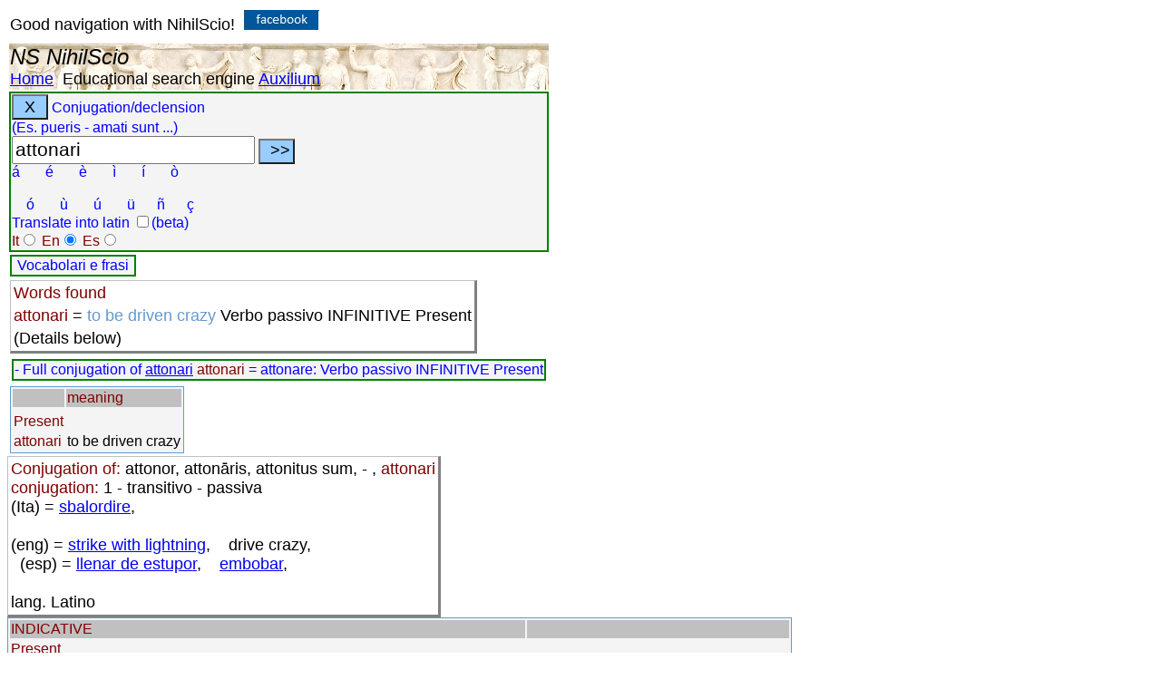

--- FILE ---
content_type: text/html; charset=utf-8
request_url: https://www.nihilscio.it/Manuali/Lingua%20latina/Verbi/Coniugazione_latino.aspx?verbo=attonari&tradinv=drive%20crazy&lang=EN_
body_size: 28256
content:


<!DOCTYPE html PUBLIC "-//W3C//DTD XHTML 1.0 Transitional//EN" "http://www.w3.org/TR/xhtml1/DTD/xhtml1-transitional.dtd"/>



<html xmlns="http://www.w3.org/1999/xhtml" xmlns:v="urn:schemas-microsoft-com:vml" xmlns:o="urn:schemas-microsoft-com:office:office">
<head>
<meta http-equiv="Content-Type" content="text/html; charset=utf-8" />
<meta name="viewport" content="width=device-width, initial-scale=1"/>
<title>NS - Latin - Grammatical analysis - Conjugation of: attonari:  - Italiano translation drive crazy : </title>
<meta name="description" content="Conjugation of: attonari = attonare: Verbo passivo INFINITIVE Present"/>

<style type="text/css">
body {
	font-size: 18px;
	font-family: Verdana, Arial, Helvetica, sans-serif;
	
	vertical-align:text-top;
	text-align: left;

}

tr {vertical-align:text-top;
}
.style13 {
	color: #800000;
	background-color: #C0C0C0;
}

.HTML_TAG {color:#0000ff;}
.HTML_ELM {color:#800000;}


.style17 {
	color: #6699CC;
}

.style18 {
	color: #6699CC;
	font-size:small;
}

.style97 {
	font-style: italic;
	font-weight: bold;
}
.style105 {
	border-collapse: collapse;
	background-image: url('../../../bassorilievo_ercolano.jpg');
	text-align: left;
}
.style112 {
	font-size: x-large;
}

.style119 {
	border: 2px solid #008000;
	font-size: medium;
	background-color:#F4F4F4;

	color: blue;
}
.style123 {

	vertical-align:text-top;
	border: 1px solid #6699CC;
	text-align: left;
	font-size: medium;
	background-color:#F4F4F4;
}

.style124 {
	border-left: 1px solid #C0C0C0;
	border-right-style: solid;
	border-right-width: 3px;
	border-top: 1px solid #C0C0C0;
	border-bottom-style: solid;
	border-bottom-width: 3px;

}
</style>
<script  async src="https://www.googletagmanager.com/gtag/js?id=UA-26053089-2"></script>
<script >
    window.dataLayer = window.dataLayer || [];
    function gtag() { dataLayer.push(arguments); }
    gtag('js', new Date());

    gtag('config', 'UA-26053089-2', { 'anonymize_ip': true });
</script>
</head>
<body>

<table>
	
	<tr>
		<td style="height: 34px">Good navigation with NihilScio!&nbsp;
		<a target="_blank" href="https://www.facebook.com/NihilScio/">
		<img src="https://www.nihilscio.it/images/fb.jpg" width="83px" height="22"  alt="Facebook page" /></a>
		
		</td>
	</tr>
	<tr>
		<td class="style105">
		<span class="style112"><em>NS NihilScio</em></span> <br />
		<a href="https://www.nihilscio.it/index.aspx">Home</a>&nbsp;
 		<a>Educational search engine</a>&nbsp;<a href="https://www.nihilscio.it/NihiLScio_Auxilium.htm">Auxilium</a>
		</td>
	</tr>
	<tr>
		<td class="style119"><button id="canc"  onclick="javascript:PulisciCampo()" style="width: 40px; height: 28px; font-size: large; background-color: #99CCFF;">X</button> 
         Conjugation/declension
        <br />(Es. pueris - amati sunt ...)
        <form  id="uscita" name="uscita"  action="Coniugazione_latino.aspx">
			    
		
							<input type="text" id="verbo1" name="verbo" value="attonari"  size="60" style="font-size: 16pt; width: 260px" />
							
							<input type="submit" onclick="javascript:speciali(' ')" value=" &gt;&gt; " style="width: 40px; height: 28px; font-size: large; background-color: #99CCFF;" />
							<br/>
							<a onclick="javascript:speciali('á')"><span>á&nbsp;&nbsp;&nbsp;&nbsp;&nbsp;
							</span>&nbsp;</a><a onclick="javascript:speciali('é')"><span>é&nbsp;&nbsp;&nbsp;&nbsp;&nbsp;
							</span>&nbsp;</a><a onclick="javascript:speciali('è')"><span>è&nbsp;&nbsp;&nbsp;&nbsp;&nbsp;
							</span>&nbsp;</a><a onclick="javascript:speciali('ì')"><span>ì&nbsp;&nbsp;&nbsp;&nbsp;&nbsp;
							</span>&nbsp;</a><a onclick="javascript:speciali('í')"><span>í&nbsp;&nbsp;&nbsp;&nbsp;&nbsp;
							</span>&nbsp;</a><a onclick="javascript:speciali('ò')"><span>ò</span>
							</a><br/>
							<br/>
							<a onclick="javascript:speciali('ó')"><span>&nbsp;&nbsp;&nbsp;&nbsp;ó&nbsp;&nbsp;&nbsp;&nbsp;&nbsp;
							</span>&nbsp;</a><a onclick="javascript:speciali('ù')"><span>ù&nbsp;&nbsp;&nbsp;&nbsp;&nbsp;
							</span>&nbsp;</a><a onclick="javascript:speciali('ú')"><span>ú&nbsp;&nbsp;&nbsp;&nbsp;&nbsp;
							</span>&nbsp;</a><a onclick="javascript:speciali('ü')"><span>ü&nbsp;&nbsp;&nbsp;&nbsp;
							</span>&nbsp;</a><a onclick="javascript:speciali('ñ')"><span>ñ&nbsp;&nbsp;&nbsp;&nbsp;
							</span>&nbsp;</a><a onclick="javascript:speciali('ç')"><span>ç</span>
							</a>
							<br />Translate into latin 
                         	    <input type="checkbox" name="tradinv" value="1"  />(beta)<br />
                            
							<span class="HTML_ELM">                     
							    It<input type="radio" name="lang" value="IT_"  />
							    En<input type="radio" name="lang" value="EN_" checked="checked" />
							    Es<input type="radio" name="lang" value="ES_" " />
							</span>
   		 </form> 
              
				</td>
			</tr>
		
	<tr>
		<td valign="top">
        
		    <button id="frasi" onclick="javascript:PopupCentrata1('https://www.nihilscio.it/NS/EstraiFrasiClassici.aspx?verbo=attonari&verboconsel=attonari-attonari&lang0=EN_&lang=LT_')" class="style119">
		    Vocabolari e frasi</button>
            
		</td>
	</tr>
<tr>
<td>
<table class="style124"><tr>
<td ><span class="HTML_ELM">Words found  </span></td></tr><tr>
<td> <span class="HTML_ELM">attonari</span> =<span class="style17"> to be driven   crazy</span>   Verbo passivo INFINITIVE Present</td></tr><tr>
<td>(Details below)</td></tr></table>
</td></tr>


<tr><td>    
<table><tr>
<td class="style119"> - Full conjugation of  <a href="https://www.nihilscio.it/Manuali/Lingua latina/Verbi/Coniugazione_latino.aspx?verbo=attonari&lang=EN_">attonari</a> <span class="HTML_ELM">attonari</span> = attonare: Verbo passivo INFINITIVE Present</td></tr></table>
<tr>
<td><table class="style123"><tr>
<td class="style13"></td><td class="style13"> meaning </td></tr><tr>
<td><tr>
<td class="HTML_ELM"> Present</td><td></td></tr><tr>
<td ><span class= "HTML_ELM">attonari</span></td><td >to be driven  crazy</td></tr></table>
</td></tr></table></td></tr>
	


<tr>
<td><table class="style124"><tr>
<td><span class="HTML_ELM">Conjugation of: </span>attonor, atton&#x0101;ris, attonitus sum,  - , <span class= "HTML_ELM">attonari</span><br/><span class="HTML_ELM"> conjugation:  </span>1 - transitivo - passiva<br/>(Ita) = <a href="Coniugazione_latino.aspx?verbo=attonari&tradinv=sbalordire&lang=IT_">sbalordire</a>,&nbsp;&nbsp;&nbsp; <br>&nbsp;&nbsp;<br>(eng) = <a href="Coniugazione_latino.aspx?verbo=attonari&tradinv=strike with lightning&lang=EN_">strike with lightning</a>,&nbsp;&nbsp;&nbsp; drive crazy, <br>&nbsp;&nbsp;(esp) = <a href="Coniugazione_latino.aspx?verbo=attonari&tradinv=llenar de estupor&lang=ES_">llenar de estupor</a>,&nbsp;&nbsp;&nbsp; <a href="Coniugazione_latino.aspx?verbo=attonari&tradinv=embobar&lang=ES_">embobar</a>,&nbsp;&nbsp;&nbsp;<br><br> lang. Latino<br/></td></tr></table></td></tr><tr><td><table class="style123">
<tr class="style13"><td >INDICATIVE</td><td ></td></tr><tr class="HTML_ELM"><td > Present</td><td></td></tr><tr>
<td><span class= "style18">ego </span>attonor <br/><span class= "style18">tu </span>atton&#x0101;ris <br/><span class= "style18">ille </span>atton&#x0101;tur <br/><span class= "style18">nos </span>atton&#x0101;mur <br/><span class= "style18">vos </span>attonam&#x012D;ni <br/><span class= "style18">illi </span>attonantur <br/></td> <td ><span class= "style18">I </span>am driven  crazy<br/><span class= "style18">You </span>are driven  crazy<br/><span class= "style18">He/She/It </span>is driven  crazy<br/><span class= "style18">We </span>are driven  crazy<br/><span class= "style18">You </span>are driven  crazy<br/><span class= "style18">They </span>are driven  crazy<br/></td></tr>
<tr class="style13"><td >INDICATIVE</td><td ></td></tr><tr class="HTML_ELM"><td > Imperfect</td><td></td></tr><tr>
<td><span class= "style18">ego </span>atton&#x0101;bar <br/><span class= "style18">tu </span>attonab&#x0101;ris <br/><span class= "style18">ille </span>attonab&#x0101;tur <br/><span class= "style18">nos </span>attonab&#x0101;mur <br/><span class= "style18">vos </span>attonabamini <br/><span class= "style18">illi </span>attonabantur <br/></td> <td ><span class= "style18">I </span>was being driven  crazy<br/><span class= "style18">You </span>were being driven  crazy<br/><span class= "style18">He/She/It </span>was being driven  crazy<br/><span class= "style18">We </span>were being driven  crazy<br/><span class= "style18">You </span>were being driven  crazy<br/><span class= "style18">They </span>were being driven  crazy<br/></td></tr>
<tr class="style13"><td >INDICATIVE</td><td ></td></tr><tr class="HTML_ELM"><td > Perfect</td><td></td></tr><tr>
<td><span class= "style18">ego </span>attonitus sum,<span class= "style18"> attonita sum, attonitum sum...</span> <br/><span class= "style18">tu </span>attonitus es,<span class= "style18"> attonita es, attonitum es...</span> <br/><span class= "style18">ille </span>attonitus est,<span class= "style18"> attonita est, attonitum est...</span> <br/><span class= "style18">nos </span>attoniti sumus,<span class= "style18"> attonitae sumus, attonita sumus...</span> <br/><span class= "style18">vos </span>attoniti estis,<span class= "style18"> attonitae estis, attonita estis...</span> <br/><span class= "style18">illi </span>attoniti sunt,<span class= "style18"> attonitae sunt, attonita sunt...</span> <br/></td> <td ><span class= "style18">I </span>was driven  crazy<br/><span class= "style18">You </span>were driven  crazy<br/><span class= "style18">He/She/It </span>was driven  crazy<br/><span class= "style18">We </span>were driven  crazy<br/><span class= "style18">You </span>were driven  crazy<br/><span class= "style18">They </span>were driven  crazy<br/></td></tr>
<tr class="style13"><td >INDICATIVE</td><td ></td></tr><tr class="HTML_ELM"><td > Perfect</td><td></td></tr><tr>
<td><span class= "style18">ego </span>attonitus sum,<span class= "style18"> attonita sum, attonitum sum...</span> <br/><span class= "style18">tu </span>attonitus es,<span class= "style18"> attonita es, attonitum es...</span> <br/><span class= "style18">ille </span>attonitus est,<span class= "style18"> attonita est, attonitum est...</span> <br/><span class= "style18">nos </span>attoniti sumus,<span class= "style18"> attonitae sumus, attonita sumus...</span> <br/><span class= "style18">vos </span>attoniti estis,<span class= "style18"> attonitae estis, attonita estis...</span> <br/><span class= "style18">illi </span>attoniti sunt,<span class= "style18"> attonitae sunt, attonita sunt...</span> <br/></td> <td ><span class= "style18">I </span>have been driven  crazy<br/><span class= "style18">You </span>have been driven  crazy<br/><span class= "style18">He/She/It </span>has been driven  crazy<br/><span class= "style18">We </span>have been driven  crazy<br/><span class= "style18">You </span>have been driven  crazy<br/><span class= "style18">They </span>have been driven  crazy<br/></td></tr>
<tr class="style13"><td >INDICATIVE</td><td ></td></tr><tr class="HTML_ELM"><td > PlusPerfect</td><td></td></tr><tr>
<td><span class= "style18">ego </span>attonitus eram,<span class= "style18"> attonita eram, attonitum eram...</span> <br/><span class= "style18">tu </span>attonitus eras,<span class= "style18"> attonita eras, attonitum eras...</span> <br/><span class= "style18">ille </span>attonitus erat,<span class= "style18"> attonita erat, attonitum erat...</span> <br/><span class= "style18">nos </span>attoniti er&#x0101;mus,<span class= "style18"> attonitae eramus, attonita eramus...</span> <br/><span class= "style18">vos </span>attoniti er&#x0101;tis,<span class= "style18"> attonitae eratis, attonita eratis...</span> <br/><span class= "style18">illi </span>attoniti erant,<span class= "style18"> attonitae erant, attonita erant...</span> <br/></td> <td ><span class= "style18">I </span>had been driven  crazy<br/><span class= "style18">You </span>had been driven  crazy<br/><span class= "style18">He/She/It </span>had been driven  crazy<br/><span class= "style18">We </span>had been driven  crazy<br/><span class= "style18">You </span>had been driven  crazy<br/><span class= "style18">They </span>had been driven  crazy<br/></td></tr>
<tr class="style13"><td >INDICATIVE</td><td ></td></tr><tr class="HTML_ELM"><td > Plusperfect</td><td></td></tr><tr>
<td><span class= "style18">ego </span>attonitus sum,<span class= "style18"> attonita sum, attonitum sum...</span> <br/><span class= "style18">tu </span>attonitus es,<span class= "style18"> attonita es, attonitum es...</span> <br/><span class= "style18">ille </span>attonitus est,<span class= "style18"> attonita est, attonitum est...</span> <br/><span class= "style18">nos </span>attoniti sumus,<span class= "style18"> attonitae sumus, attonita sumus...</span> <br/><span class= "style18">vos </span>attoniti estis,<span class= "style18"> attonitae estis, attonita estis...</span> <br/><span class= "style18">illi </span>attoniti sunt,<span class= "style18"> attonitae sunt, attonita sunt...</span> <br/></td> <td ></td></tr>
<tr class="style13"><td >INDICATIVE</td><td ></td></tr><tr class="HTML_ELM"><td > Pluperfect</td><td></td></tr><tr>
<td><span class= "style18">ego </span>attonitus eram,<span class= "style18"> attonita eram, attonitum eram...</span> <br/><span class= "style18">tu </span>attonitus eras,<span class= "style18"> attonita eras, attonitum eras...</span> <br/><span class= "style18">ille </span>attonitus erat,<span class= "style18"> attonita erat, attonitum erat...</span> <br/><span class= "style18">nos </span>attoniti er&#x0101;mus,<span class= "style18"> attonitae eramus, attonita eramus...</span> <br/><span class= "style18">vos </span>attoniti er&#x0101;tis,<span class= "style18"> attonitae eratis, attonita eratis...</span> <br/><span class= "style18">illi </span>attoniti erant,<span class= "style18"> attonitae erant, attonita erant...</span> <br/></td> <td ><span class= "style18">I </span>had been driven  crazy<br/><span class= "style18">You </span>had been driven  crazy<br/><span class= "style18">He/She/It </span>had been driven  crazy<br/><span class= "style18">We </span>had been driven  crazy<br/><span class= "style18">You </span>had been driven  crazy<br/><span class= "style18">They </span>had been driven  crazy<br/></td></tr>
<tr class="style13"><td >INDICATIVE</td><td ></td></tr><tr class="HTML_ELM"><td > Future</td><td></td></tr><tr>
<td><span class= "style18">ego </span>atton&#x0101;bor <br/><span class= "style18">tu </span>attonab&#x0115;ris <br/><span class= "style18">ille </span>attonab&#x012D;tur <br/><span class= "style18">nos </span>attonab&#x012D;mur <br/><span class= "style18">vos </span>attonabim&#x012D;ni <br/><span class= "style18">illi </span>attonabuntur <br/></td> <td ><span class= "style18">I </span>will be driven  crazy<br/><span class= "style18">You </span>will be driven  crazy<br/><span class= "style18">He/She/It </span>will be driven  crazy<br/><span class= "style18">We </span>will be driven  crazy<br/><span class= "style18">You </span>will be driven  crazy<br/><span class= "style18">They </span>will be driven  crazy<br/></td></tr>
<tr class="style13"><td >INDICATIVE</td><td ></td></tr><tr class="HTML_ELM"><td > Future perfect</td><td></td></tr><tr>
<td><span class= "style18">ego </span>attonitus ero,<span class= "style18"> attonita ero, attonitum ero...</span> <br/><span class= "style18">tu </span>attonitus eris,<span class= "style18"> attonita eris, attonitum eris...</span> <br/><span class= "style18">ille </span>attonitus erit,<span class= "style18"> attonita erit, attonitum erit...</span> <br/><span class= "style18">nos </span>attoniti erimus,<span class= "style18"> attonitae erimus, attonita erimus...</span> <br/><span class= "style18">vos </span>attoniti er&#x012D;tis,<span class= "style18"> attonitae eritis, attonita eritis...</span> <br/><span class= "style18">illi </span>attoniti erunt,<span class= "style18"> attonitae erunt, attonita erunt...</span> <br/></td> <td ><span class= "style18">I </span>will have been driven  crazy<br/><span class= "style18">You </span>will have been driven  crazy<br/><span class= "style18">He/She/It </span>will have been driven  crazy<br/><span class= "style18">We </span>will have been driven  crazy<br/><span class= "style18">You </span>will have been driven  crazy<br/><span class= "style18">They </span>will have been driven  crazy<br/></td></tr>
<tr class="style13"><td >SUBJUNTIVE</td><td ></td></tr><tr class="HTML_ELM"><td > Present</td><td></td></tr><tr>
<td><span class= "style18">ego </span>attoner <br/><span class= "style18">tu </span>atton&#x0113;ris <br/><span class= "style18">ille </span>atton&#x0113;tur <br/><span class= "style18">nos </span>atton&#x0113;mur <br/><span class= "style18">vos </span>attonem&#x012D;ni <br/><span class= "style18">illi </span>attonentur <br/></td> <td ><span class= "style18">I </span>(that )may be driven  crazy<br/><span class= "style18">You </span>(that )may be driven  crazy<br/><span class= "style18">He/She/It </span>(that )may be driven  crazy<br/><span class= "style18">We </span>(that )may be driven  crazy<br/><span class= "style18">You </span>(that )may be driven  crazy<br/><span class= "style18">They </span>(that )may be driven  crazy<br/></td></tr>
<tr class="style13"><td >SUBJUNTIVE</td><td ></td></tr><tr class="HTML_ELM"><td > Imperfect</td><td></td></tr><tr>
<td><span class= "style18">ego </span>attonarer <br/><span class= "style18">tu </span>attonar&#x0113;ris <br/><span class= "style18">ille </span>attonar&#x0113;tur <br/><span class= "style18">nos </span>attonar&#x0113;mur <br/><span class= "style18">vos </span>attonarem&#x012D;ni <br/><span class= "style18">illi </span>attonarentur <br/></td> <td ><span class= "style18">I </span>(that )might be driven  crazy<br/><span class= "style18">You </span>(that )might be driven  crazy<br/><span class= "style18">He/She/It </span>(that )might be driven  crazy<br/><span class= "style18">We </span>(that )might be driven  crazy<br/><span class= "style18">You </span>(that )might be driven  crazy<br/><span class= "style18">They </span>(that )might be driven  crazy<br/></td></tr>
<tr class="style13"><td >SUBJUNTIVE</td><td ></td></tr><tr class="HTML_ELM"><td > Perfect</td><td></td></tr><tr>
<td><span class= "style18">ego </span>attonitus sim,<span class= "style18"> attonita sim, attonitum sim...</span> <br/><span class= "style18">tu </span>attonitus sis,<span class= "style18"> attonita sis, attonitum sis...</span> <br/><span class= "style18">ille </span>attonitus sit,<span class= "style18"> attonita sit, attonitum sit...</span> <br/><span class= "style18">nos </span>attoniti simus,<span class= "style18"> attonitae simus, attonita simus...</span> <br/><span class= "style18">vos </span>attoniti sitis,<span class= "style18"> attonitae sitis, attonita sitis...</span> <br/><span class= "style18">illi </span>attoniti sint,<span class= "style18"> attonitae sint, attonita sint...</span> <br/></td> <td ><span class= "style18">I </span>(whether) was driven  crazy<br/><span class= "style18">You </span>(whether) were driven  crazy<br/><span class= "style18">He/She/It </span>(whether) was driven  crazy<br/><span class= "style18">We </span>(whether) were driven  crazy<br/><span class= "style18">You </span>(whether) were driven  crazy<br/><span class= "style18">They </span>(whether) were driven  crazy<br/></td></tr>
<tr class="style13"><td >SUBJUNTIVE</td><td ></td></tr><tr class="HTML_ELM"><td > Pluperfect</td><td></td></tr><tr>
<td><span class= "style18">ego </span>attonitus essem,<span class= "style18"> attonita essem, attonitum essem...</span> <br/><span class= "style18">tu </span>attonitus esses,<span class= "style18"> attonita esses, attonitum esses...</span> <br/><span class= "style18">ille </span>attonitus esset,<span class= "style18"> attonita esset, attonitum esset...</span> <br/><span class= "style18">nos </span>attonitess&#x0113;mus,<span class= "style18"> attonitae essemus, attonita essemus...</span> <br/><span class= "style18">vos </span>attonitess&#x0113;tis,<span class= "style18"> attonitae essetis, attonita essetis...</span> <br/><span class= "style18">illi </span>attoniti essent,<span class= "style18"> attonitae essent, attonita essent...</span> <br/></td> <td ><span class= "style18">I </span>(whether) had been driven  crazy<br/><span class= "style18">You </span>(whether) had been driven  crazy<br/><span class= "style18">He/She/It </span>(whether) had been driven  crazy<br/><span class= "style18">We </span>(whether) had been driven  crazy<br/><span class= "style18">You </span>(whether) had been driven  crazy<br/><span class= "style18">They </span>(whether) had been driven  crazy<br/></td></tr>
<tr class="style13"><td >CONDITIONAL</td><td ></td></tr><tr class="HTML_ELM"><td > Present</td><td></td></tr><tr>
<td><span class= "style18">ego </span>attonarer <br/><span class= "style18">tu </span>attonar&#x0113;ris <br/><span class= "style18">ille </span>attonar&#x0113;tur <br/><span class= "style18">nos </span>attonar&#x0113;mur <br/><span class= "style18">vos </span>attonarem&#x012D;ni <br/><span class= "style18">illi </span>attonarentur <br/></td> <td ><span class= "style18">I </span>would be drive  crazy<br/><span class= "style18">You </span>would be drive  crazy<br/><span class= "style18">He/She/It </span>would be drive  crazy<br/><span class= "style18">We </span>would be drive  crazy<br/><span class= "style18">You </span>would be drive  crazy<br/><span class= "style18">They </span>would be drive  crazy<br/></td></tr>
<tr class="style13"><td >CONDITIONAL</td><td ></td></tr><tr class="HTML_ELM"><td > Perfect</td><td></td></tr><tr>
<td><span class= "style18">ego </span>attonitus essem,<span class= "style18"> attonita essem, attonitum essem...</span> <br/><span class= "style18">tu </span>attonitus esses,<span class= "style18"> attonita esses, attonitum esses...</span> <br/><span class= "style18">ille </span>attonitus esset,<span class= "style18"> attonita esset, attonitum esset...</span> <br/><span class= "style18">nos </span>attonitess&#x0113;mus,<span class= "style18"> attonitae essemus, attonita essemus...</span> <br/><span class= "style18">vos </span>attonitess&#x0113;tis,<span class= "style18"> attonitae essetis, attonita essetis...</span> <br/><span class= "style18">illi </span>attoniti essent,<span class= "style18"> attonitae essent, attonita essent...</span> <br/></td> <td ><span class= "style18">I </span>would have been driven  crazy<br/><span class= "style18">You </span>would have been driven  crazy<br/><span class= "style18">He/She/It </span>would have been driven  crazy<br/><span class= "style18">We </span>would have been driven  crazy<br/><span class= "style18">You </span>would have been driven  crazy<br/><span class= "style18">They </span>would have been driven  crazy<br/></td></tr>
<tr class="style13"><td >INFINITIVE</td><td > &nbsp;</td></tr><tr>
<td class="HTML_ELM"> Present</td><td></td></tr><tr>
<td ><span class= "HTML_ELM">attonari</span></td><td >to be driven  crazy</td></tr></td></tr><tr class="style13"><td >INFINITIVE</td><td > &nbsp;</td></tr><tr>
<td class="HTML_ELM"> Perfect</td><td></td></tr><tr>
<td >attonitum esse,<span class= "style18"> attonitam esse, attonitum esse, attonitos esse, attonitas esse, attonita esse...</span></td><td >to have been driven  crazy</td></tr></td></tr><tr class="style13"><td >INFINITIVE</td><td > &nbsp;</td></tr><tr>
<td class="HTML_ELM"> Future</td><td></td></tr><tr>
<td >attonitum iri</td><td >to be about to be driven  crazy</td></tr></td></tr><tr class="style13"><td>GERUNDIVE</td><td ></td></tr><tr>
<td>Masculine</td><td >   ought to be driven <br></td></tr><tr>
<td class="style13">Singolare</td><td class="style83"> Plurale</td></tr><tr>
<td><span class= "style18">Nom.</span>attonandus<br/><span class= "style18">Gen.</span>attonandi<br/><span class= "style18">Dat.</span>attonando<br/><span class= "style18">Acc.</span>attonandum<br/><span class= "style18">Voc.</span>attonande<br/><span class= "style18">Abl.</span>attonando<br/></td><td>attonandi<br/>attonandorum<br/>attonandis<br/>attonandos<br/>attonandi<br/>attonandis<br/></td></tr><tr>
<td class="HTML_ELM">Feminine</td><td class="HTML_ELM">&nbsp;</td></tr><tr>
<td><span class= "style18">Nom.</span>attonanda<br/><span class= "style18">Gen.</span>attonandae<br/><span class= "style18">Dat.</span>attonandae<br/><span class= "style18">Acc.</span>attonandam<br/><span class= "style18">Voc.</span>attonanda<br/><span class= "style18">Abl.</span>attonanda<br/></td><td>attonandae<br/>attonandarum<br/>attonandis<br/>attonandas<br/>attonandae<br/>attonandis<br/></td></tr><tr>
<td class="HTML_ELM">Neuter</td><td class="HTML_ELM">&nbsp;</td></tr><tr>
<td><span class= "style18">Nom.</span>attonandum<br/><span class= "style18">Gen.</span>attonandi<br/><span class= "style18">Dat.</span>attonando<br/><span class= "style18">Acc.</span>attonandum<br/><span class= "style18">Voc.</span>attonandum<br/><span class= "style18">Abl.</span>attonando<br/></td><td>attonanda<br/>attonandorum<br/>attonandis<br/>attonanda<br/>attonanda<br/>attonandis<br/></td></tr></td></tr><tr class="style13"><td >SUPINE</td><td></td></tr><tr>
<td>attonitu</td><td>to  crazy - in being driven </td></tr></td></tr><tr>
<td class="style13" ><strong>PARTICIPLE</strong></td><td class="style13" > meaning</td></tr><tr>
<td class="HTML_ELM"> Perfect</td><td class="style30" >driven </td></tr><tr>
<td >Masculine</td><td >&nbsp;</td></tr><tr>
<td class="HTML_ELM">Singolare</td><td class="HTML_ELM">Plurale</td></tr><tr>
<td><span class= "style18">Nom.</span>attonitus<br/><span class= "style18">Gen.</span>attoniti<br/><span class= "style18">Dat.</span>attonito<br/><span class= "style18">Acc.</span>attonitum<br/><span class= "style18">Voc.</span>attonite<br/><span class= "style18">Abl.</span>attonito<br/></td><td>attoniti<br/>attonitorum<br/>attonitis<br/>attonitos<br/>attoniti<br/>attonitis<br/></td></tr><tr>
<td class="HTML_ELM">Feminine</td><td class="HTML_ELM">&nbsp;</td></tr><tr>
<td><span class= "style18">Nom.</span>attonita<br/><span class= "style18">Gen.</span>attonitae<br/><span class= "style18">Dat.</span>attonitae<br/><span class= "style18">Acc.</span>attonitam<br/><span class= "style18">Voc.</span>attonita<br/><span class= "style18">Abl.</span>attonita<br/></td><td>attonitae<br/>attonitarum<br/>attonitis<br/>attonitas<br/>attonitae<br/>attonitis<br/></td></tr><tr>
<td class="HTML_ELM">Neuter</td><td class="HTML_ELM">&nbsp;</td></tr><tr>
<td><span class= "style18">Nom.</span>attonitum<br/><span class= "style18">Gen.</span>attoniti<br/><span class= "style18">Dat.</span>attonito<br/><span class= "style18">Acc.</span>attonitum<br/><span class= "style18">Voc.</span>attonitum<br/><span class= "style18">Abl.</span>attonito<br/></td><td>attonita<br/>attonitorum<br/>attonitis<br/>attonita<br/>attonita<br/>attonitis<br/></td></tr></td></tr></table>
</td></tr>
<tr ><td ><br/><table class="style119" ><tr><td> - Full conjugation of  <a href="https://www.nihilscio.it/Manuali/Lingua latina/Verbi/Coniugazione_latino.aspx?verbo=attonare&lang=EN_">attonare</a>  Active voice <br/></td></tr></table></td></tr>
 
	<tr>
		<td valign="top">
		<a href="https://www.nihilscio.it/nihilscio.asp?cat=Latino&amp;keyw=attonari" class="HTML_ELM">
		<span class="style43">Continue searching the web with NihilScio</span></a>
		</td>
	</tr>


<tr>
		<td><span><em>NS-NihilScio</em>©2009-2021</span></td>
	</tr>
</table>
</body>
</html>


<script type="text/javascript">
		
function PopupCentrata1(apri)
	{
  	var w = 900;
  	var h = 350;
	document.getElementById("frasi").innerHTML = '<iframe' + ' src=' +  apri + ' width=' + w  + ' height=' + h + '></iframe>'; 
	}

function speciali(lettera) {

document.uscita.verbo1.value+= lettera;
document.uscita.verbo1.focus();

}
function PulisciCampo() {
document.uscita.verbo1.value= "";
document.uscita.verbo1.focus();

}

function myFunction() {
    document.getElementById("demo").innerHTML = '';
};

</script>